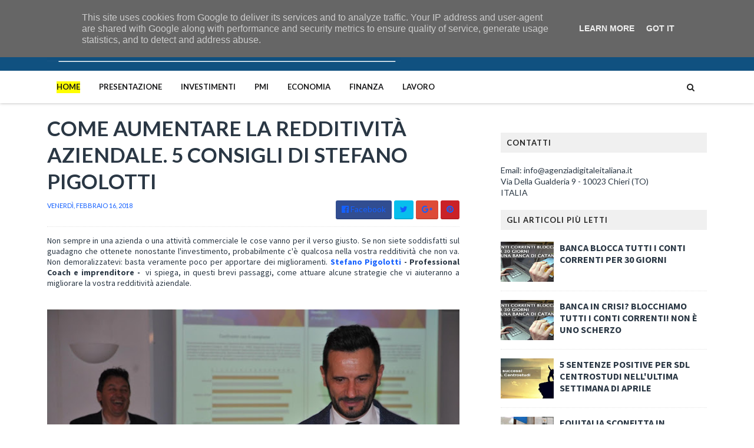

--- FILE ---
content_type: text/javascript; charset=UTF-8
request_url: https://www.finanzaebusiness.it/feeds/posts/default/-/stefano%20pigolotti?alt=json-in-script&max-results=3&callback=jQuery111008080448271702427_1769221610649&_=1769221610650
body_size: 12122
content:
// API callback
jQuery111008080448271702427_1769221610649({"version":"1.0","encoding":"UTF-8","feed":{"xmlns":"http://www.w3.org/2005/Atom","xmlns$openSearch":"http://a9.com/-/spec/opensearchrss/1.0/","xmlns$blogger":"http://schemas.google.com/blogger/2008","xmlns$georss":"http://www.georss.org/georss","xmlns$gd":"http://schemas.google.com/g/2005","xmlns$thr":"http://purl.org/syndication/thread/1.0","id":{"$t":"tag:blogger.com,1999:blog-1862862525391131302"},"updated":{"$t":"2026-01-11T10:40:58.740+01:00"},"category":[{"term":"economia"},{"term":"walter moladori"},{"term":"sdl centrostudi"},{"term":"banche"},{"term":"finanza"},{"term":"business"},{"term":"investimenti"},{"term":"lavoro"},{"term":"impresa"},{"term":"università popolare milano"},{"term":"serafino di loreto"},{"term":"equitalia"},{"term":"pmi"},{"term":"stefano pigolotti"},{"term":"università"},{"term":"eventi"},{"term":"libri"},{"term":"news"},{"term":"interior design"},{"term":"pir"},{"term":"skills empowerment"},{"term":"anatocismo"},{"term":"api torino"},{"term":"biagio riccio"},{"term":"bitcoin"},{"term":"corsi"},{"term":"innovazione"},{"term":"laurea"},{"term":"risparmio"},{"term":"sdlcentrostudi"},{"term":"ai"},{"term":"anatocismo bancario"},{"term":"app"},{"term":"assicurazioni"},{"term":"automotive"},{"term":"banca"},{"term":"bce"},{"term":"blockchain"},{"term":"business intelligence"},{"term":"donne"},{"term":"fintech"},{"term":"fisco"},{"term":"madagascar"},{"term":"mutui"},{"term":"recent"},{"term":"sicurezza"},{"term":"startup"},{"term":"2020"},{"term":"Davide Prontera"},{"term":"Eredità"},{"term":"Lucio Dalla"},{"term":"Mario Draghi"},{"term":"aldo giovannetto"},{"term":"alibaba"},{"term":"amazon"},{"term":"anatocismo bancari"},{"term":"arredare moderno"},{"term":"bail in"},{"term":"banca etruria"},{"term":"banchee"},{"term":"biagio riccio. sdl centrostudi"},{"term":"big data"},{"term":"bioarchitettura"},{"term":"brexit"},{"term":"calcio"},{"term":"candiolo"},{"term":"cina"},{"term":"colore"},{"term":"comunicazione"},{"term":"consob"},{"term":"convenzioni"},{"term":"coronavirus"},{"term":"corsi di interior design"},{"term":"cottarelli"},{"term":"covid"},{"term":"cromology"},{"term":"cultura"},{"term":"cybercrime"},{"term":"di maio"},{"term":"diritto"},{"term":"dubai."},{"term":"ecommerce"},{"term":"econometria"},{"term":"enel"},{"term":"energia"},{"term":"ester aldighieri"},{"term":"ferpi"},{"term":"fiera"},{"term":"fiscali"},{"term":"francoforte"},{"term":"genere"},{"term":"governo"},{"term":"hal allergy"},{"term":"immobiliare"},{"term":"imprese"},{"term":"industria"},{"term":"industria4.0"},{"term":"investire in pir"},{"term":"legno"},{"term":"manager"},{"term":"meccatronica"},{"term":"mi"},{"term":"milano"},{"term":"mps"},{"term":"online teledidattica"},{"term":"pavimenti in resina"},{"term":"piani individuali di risparmio"},{"term":"politecnico"},{"term":"portolan"},{"term":"prestito"},{"term":"previdenza"},{"term":"psicologia"},{"term":"rivista"},{"term":"robotica"},{"term":"roma"},{"term":"russia"},{"term":"satispay"},{"term":"shopping"},{"term":"sivit"},{"term":"spazio"},{"term":"statistica"},{"term":"stefano pignoli"},{"term":"successione"},{"term":"tfr"},{"term":"torino"},{"term":"toscana"},{"term":"truffe"},{"term":"trust"},{"term":"turismo"},{"term":"ugl"},{"term":"unicredit"},{"term":"unimpresa"},{"term":"unsic"},{"term":"usura"},{"term":"viaggi"},{"term":"vino"},{"term":"vittorio sgarbi"},{"term":"wal"},{"term":"walter molatori"},{"term":"zanichelli"}],"title":{"type":"text","$t":"FINANZA \u0026amp; BUSINESS"},"subtitle":{"type":"html","$t":"Rivista di economia, impresa 4.0, innovazione, internazionalizzazione, nuovi mercati, banche e risparmio gestito"},"link":[{"rel":"http://schemas.google.com/g/2005#feed","type":"application/atom+xml","href":"https:\/\/www.finanzaebusiness.it\/feeds\/posts\/default"},{"rel":"self","type":"application/atom+xml","href":"https:\/\/www.blogger.com\/feeds\/1862862525391131302\/posts\/default\/-\/stefano+pigolotti?alt=json-in-script\u0026max-results=3"},{"rel":"alternate","type":"text/html","href":"https:\/\/www.finanzaebusiness.it\/search\/label\/stefano%20pigolotti"},{"rel":"hub","href":"http://pubsubhubbub.appspot.com/"},{"rel":"next","type":"application/atom+xml","href":"https:\/\/www.blogger.com\/feeds\/1862862525391131302\/posts\/default\/-\/stefano+pigolotti\/-\/stefano+pigolotti?alt=json-in-script\u0026start-index=4\u0026max-results=3"}],"author":[{"name":{"$t":"soltec"},"uri":{"$t":"http:\/\/www.blogger.com\/profile\/02138293732938442818"},"email":{"$t":"noreply@blogger.com"},"gd$image":{"rel":"http://schemas.google.com/g/2005#thumbnail","width":"16","height":"16","src":"https:\/\/img1.blogblog.com\/img\/b16-rounded.gif"}}],"generator":{"version":"7.00","uri":"http://www.blogger.com","$t":"Blogger"},"openSearch$totalResults":{"$t":"6"},"openSearch$startIndex":{"$t":"1"},"openSearch$itemsPerPage":{"$t":"3"},"entry":[{"id":{"$t":"tag:blogger.com,1999:blog-1862862525391131302.post-6348879888730185122"},"published":{"$t":"2018-09-05T23:08:00.000+02:00"},"updated":{"$t":"2018-09-07T16:10:46.222+02:00"},"category":[{"scheme":"http://www.blogger.com/atom/ns#","term":"skills empowerment"},{"scheme":"http://www.blogger.com/atom/ns#","term":"stefano pigolotti"}],"title":{"type":"text","$t":"STEFANO PIGOLOTTI: LE 8 APP INDISPENSABILI PER UN MANAGER DI SUCCESSO "},"content":{"type":"html","$t":"\u003Cdiv style=\"text-align: justify;\"\u003E\nAbbiamo chiesto a \u003Cb\u003EStefano\u0026nbsp;Pigolotti, Professional Coach Manager\u003C\/b\u003E, di illustrarci quali siano le app utili per professionisti, manager, imprenditori. Negli ultimi anni, Pigolotti ha avuto la possibilità di formare oltre 30.000 persone (di diversa estrazione e professionalità) in ambito commerciale, nonché di condividere esperienze imprenditoriali come consulente strategico per importanti aziende italiane. Il tempo per lui è preziossimo ed dunque naturale che usi la tecnologia come strumento per aumentare la produttività e amplificare le abilità.\u003Cbr \/\u003E\n\u003Cbr \/\u003E\u003C\/div\u003E\n\u003Cdiv style=\"text-align: justify;\"\u003E\n\u003C\/div\u003E\n\u003Cdiv style=\"text-align: justify;\"\u003E\n\u003Ca href=\"https:\/\/blogger.googleusercontent.com\/img\/b\/R29vZ2xl\/AVvXsEjqMnn6WaAKVxIypYxRd_zgwltDsto1NB3TAIgTGMcPrZEWv5kZVhoP5PL9bUmE5qyiEPvsc0MBi4g61BQ3cY61nJybFBm3dR27HN5tLDldtkyL-3PyHvc-Dj-gihVqMqJLvgu4aBNeX74\/s1600\/skills_empowmnet.jpg\" imageanchor=\"1\"\u003E\u003Cimg alt=\"stefano pigolotti\" border=\"0\" height=\"480\" src=\"https:\/\/blogger.googleusercontent.com\/img\/b\/R29vZ2xl\/AVvXsEjqMnn6WaAKVxIypYxRd_zgwltDsto1NB3TAIgTGMcPrZEWv5kZVhoP5PL9bUmE5qyiEPvsc0MBi4g61BQ3cY61nJybFBm3dR27HN5tLDldtkyL-3PyHvc-Dj-gihVqMqJLvgu4aBNeX74\/s640\/skills_empowmnet.jpg\" title=\"stefano pigolotti\" width=\"750\" \/\u003E\u003C\/a\u003E\u003C\/div\u003E\n\u003Cdiv\u003E\n\u003Cdiv style=\"text-align: justify;\"\u003E\n\u003C\/div\u003E\n\u003Cdiv\u003E\n\u003Cdiv style=\"text-align: justify;\"\u003E\n\u003Ci\u003E\u003Cbr \/\u003E\u003C\/i\u003E\n\u003Ci\u003E\u003Cbr \/\u003E\u003C\/i\u003E\n\u003Cbr \/\u003E\n\u003Cblockquote class=\"tr_bq\"\u003E\n\u003Ci\u003ENon so se vi sentiate \u0026nbsp;più vicini -\u003C\/i\u003E \u003Cb\u003Espiega Stefano Pigolotti alla redazione di Finanzas \u0026amp; Business\u0026nbsp;\u003C\/b\u003E\u003Ci\u003E- a imprenditori come l'ingegnere informatico\u003Cb\u003E Sergey Brin \u003C\/b\u003Ee il matematico \u003Cb\u003ELarry Page\u003C\/b\u003E\u0026nbsp;(fondatori di Google). O se vorreste prendere esempio da \u003Cb\u003EElon Musk\u003C\/b\u003E, fondatore di Tesla Motors e SpaceX e celebre per le sue imprese ai limiti dell'impossibile! O del \"nostro\"\u003Cb\u003E Renzo Rosso,\u003C\/b\u003E fondatore e azionista di Diesel, azienda di abbigliamento di rilevanza mondiale e indicato da Forbes quale 11º uomo più ricco d'Italia (con un patrimonio stimato di 3,2 miliardi di dollari).\u0026nbsp;\u003C\/i\u003E\u003Ci\u003E\"Chiunque voi siate, o aspiriate di essere, se amministrate una azienda o dirigete una startup, dovete assolutamente prendere in considerazione la possibilità di dotarvi di alcuni strumenti indispensabili. Non potranno sostituirvi nelle importanti decisioni che prenderete per migliorare il vostro business, ma eviteranno di sprecare il vostro bene più prezioso... il vostro tempo!\u003C\/i\u003E\u003C\/blockquote\u003E\n\u003C\/div\u003E\n\u003Cdiv style=\"text-align: justify;\"\u003E\n\u003Ci\u003E\n\u003C\/i\u003E\u003C\/div\u003E\n\u003Cdiv style=\"text-align: justify;\"\u003E\n\u003Ci\u003E\u003Cbr \/\u003E\u003C\/i\u003E\n\u003Ci\u003E\u003Cbr \/\u003E\u003C\/i\u003E\u003C\/div\u003E\n\u003C\/div\u003E\n\u003Cdiv style=\"text-align: justify;\"\u003E\n\u003C\/div\u003E\n\u003Cdiv style=\"text-align: justify;\"\u003E\n\u003C\/div\u003E\n\u003Cdiv style=\"text-align: justify;\"\u003E\n\u003Cb\u003E\u003Cb\u003E\u003Ca href=\"http:\/\/www.webex.com\/\" rel=\"nofollow\" target=\"_blank\"\u003EWebEx Meeting\u003C\/a\u003E  [multipiattaforma]\u0026nbsp;\u003C\/b\u003E\u003C\/b\u003E\u003C\/div\u003E\n\u003Cdiv style=\"text-align: justify;\"\u003E\nUtilizzo da anni questo \u0026nbsp;strumento della CISCO. Fin dal giorno della sua uscita direi. Lo trovo insostituibile. \u0026nbsp;Permette di \u003Ca href=\"http:\/\/www.ciscoideaimpresa.it\/2011\/03\/webex-ti-fa-risparmiare-tempo-e-denaro-ora-su-tutte-le-piattaforme-mobile\/\" rel=\"nofollow\" target=\"_blank\"\u003Ecollaborare via Web in tempo reale\u003C\/a\u003E da qualsiasi luogo, in qualsiasi momento e su qualsiasi dispositivo. Da quando esiste anche l'\u003Ca href=\"http:\/\/www.webex.com\/products\/web-conferencing\/mobile.html\" rel=\"nofollow\" target=\"_blank\"\u003Eapplicazione mobile\u003C\/a\u003E, cosa pretendere di più?\u003Cbr \/\u003E\n\u003Cbr \/\u003E\u003C\/div\u003E\n\u003Cdiv style=\"text-align: justify;\"\u003E\n\u003C\/div\u003E\n\u003Cb\u003E\u003C\/b\u003E\n\n\u003Cbr \/\u003E\n\u003Cdiv style=\"text-align: justify;\"\u003E\n\u003Cb\u003E\u003Cb\u003E\u003Ca href=\"http:\/\/www.quickmobile.com\/\" rel=\"nofollow\" target=\"_blank\"\u003EQuickMobile\u003C\/a\u003E \u003C\/b\u003E [multipiattaforma]\u0026nbsp;\u003C\/b\u003E\u003C\/div\u003E\n\u003Cdiv style=\"text-align: justify;\"\u003E\nUna suite di soluzioni ormai per me divenute indispensabili per organizzare meeting, congressi, scambiarsi informazioni utili e gestire riunioni in videoconferenza. Mai più senza!\u0026nbsp;\u003C\/div\u003E\n\u003Cdiv style=\"text-align: justify;\"\u003E\n\u003C\/div\u003E\n\u003Cdiv style=\"text-align: justify;\"\u003E\n\u003C\/div\u003E\n\u003Cdiv style=\"text-align: justify;\"\u003E\n\u003Cbr \/\u003E\n\u003Cb\u003E\u003Ca href=\"https:\/\/www.tripit.com\/\" rel=\"nofollow\" target=\"_blank\"\u003ETripit\u003C\/a\u003E [multipiattaforma]\u003C\/b\u003E\u003C\/div\u003E\n\u003Cdiv style=\"text-align: justify;\"\u003E\nDa quando uso questa applicazione non inizio un viaggio senza avere pianificato l'itinerario  la sera prima. Un vero e proprio consulente specializzato. Oltre a fornirmi mete, destinazioni e affini, può darmi tutte le informazioni su una determinata città  e controllare le prenotazioni di alberghi e ristoranti.\u003C\/div\u003E\n\u003C\/div\u003E\n\u003Cdiv\u003E\n\u003Cdiv style=\"text-align: justify;\"\u003E\n\u003C\/div\u003E\n\u003Cdiv style=\"text-align: justify;\"\u003E\n\u003C\/div\u003E\n\u003C\/div\u003E\n\u003Cdiv style=\"text-align: justify;\"\u003E\n\u003Cbr \/\u003E\n\u003Cb\u003E\u003Ca href=\"http:\/\/www.microstrategy.com\/mobile\/\" rel=\"nofollow\" target=\"_blank\"\u003EMicrostrategy\u003C\/a\u003E\u003C\/b\u003E [multipiattaforma]\u0026nbsp;\u003C\/div\u003E\n\u003Cdiv style=\"text-align: justify;\"\u003E\nPermette di organizzare su tablet o telefono analisi, report, grafici, dashboard e qualsiasi dato che risulti  indispensabile per il lavoro di un \u003Ca href=\"https:\/\/www.quotidianoeuropeo.it\/2018\/01\/stefano-pigolotti.html\" target=\"_blank\"\u003Emarketer\u003C\/a\u003E.\u003C\/div\u003E\n\u003Cdiv style=\"text-align: justify;\"\u003E\n\u003C\/div\u003E\n\u003Cdiv\u003E\n\u003Cb\u003E\u003C\/b\u003E\n\n\u003Cbr \/\u003E\n\u003Cdiv style=\"text-align: justify;\"\u003E\n\u003Cb\u003E\u003Cbr \/\u003E\u003C\/b\u003E\n\u003Cb\u003E\u003Cb\u003E\u003Ca href=\"https:\/\/invoice.2go.com\/it-it\/\" rel=\"nofollow\" target=\"_blank\"\u003EInvoice2go\u003C\/a\u003E\u003C\/b\u003E\u003C\/b\u003E\u003C\/div\u003E\n\u003Cdiv style=\"text-align: justify;\"\u003E\nÈ una applicazione che consiglio a chi ha un piccola impresa e utile per tenere sotto controllo l’aspetto finanziario e contabile. Consente inoltre di creare in pochi minuti una fattura, e di modificarne lo stato quando viene pagata. Una funzionalità estremamente utile è quella legata all’invio automatico dei promemoria di sollecito relativo alle fatture non pagate.\u0026nbsp;\u003C\/div\u003E\n\u003C\/div\u003E\n\u003Cdiv style=\"text-align: justify;\"\u003E\n\u003C\/div\u003E\n\u003Cdiv\u003E\n\u003Cdiv style=\"text-align: justify;\"\u003E\n\u003Cbr \/\u003E\n\u003Cb\u003E\u003Ca href=\"http:\/\/digg.com\/\" rel=\"nofollow\" target=\"_blank\"\u003EDigg\u003C\/a\u003E\u003C\/b\u003E\u003C\/div\u003E\n\u003Cdiv style=\"text-align: justify;\"\u003E\nSi tratta di un aggregatore di notizie, che aiutano nella raccolta di tutte le ultime notizie e informazioni di uno o più settori. Per chi vuole essere sempre aggiornato, è l’app perfetta: l’aspetto vincente di questa applicazione è che il contenuto è sempre aggiornato e viene valutato dalla comunità di utenti.\u003C\/div\u003E\n\u003Cdiv style=\"text-align: justify;\"\u003E\n\u003C\/div\u003E\n\u003Cb\u003E\u003C\/b\u003E\n\n\u003Cbr \/\u003E\n\u003Cdiv style=\"text-align: justify;\"\u003E\n\u003Cb\u003E\u003Cbr \/\u003E\u003C\/b\u003E\n\u003Cb\u003E\u003Cb\u003E\u003Ca href=\"https:\/\/slack.com\/\" rel=\"nofollow\" target=\"_blank\"\u003ESlack\u003C\/a\u003E\u003C\/b\u003E\u003C\/b\u003E\u003C\/div\u003E\n\u003Cdiv style=\"text-align: justify;\"\u003E\nOttima applicazione dedicata alla comunicazione interna, consente di avere canali dedicati ai vari settori aziendali e ai singoli progetti, in modo da gestire le varie attività con le persone che realmente se ne occupano in modo semplice e chiaro. Fondamentale se le stesse persone seguono più progetti, in modo da avere stanze dedicate a ogni singolo progetto.\u003C\/div\u003E\n\u003Cdiv style=\"text-align: justify;\"\u003E\n\u003C\/div\u003E\n\u003Cb\u003E\u003C\/b\u003E\n\n\u003Cbr \/\u003E\n\u003Cdiv style=\"text-align: justify;\"\u003E\n\u003Cb\u003E\u003Cbr \/\u003E\u003C\/b\u003E\n\u003Cb\u003E\u003Cb\u003E\u003Ca href=\"https:\/\/it.mytaxi.com\/\" rel=\"nofollow\" target=\"_blank\"\u003EMyTaxi\u003C\/a\u003E\u003C\/b\u003E\u003C\/b\u003E\u003C\/div\u003E\n\u003Cdiv style=\"text-align: justify;\"\u003E\nPoter chiamare un taxi con due clic e sapere in tempo reale quanto manca al suo arrivo è una comodità enorme, specialmente se ci si sposta molto per lavoro e ogni minuto conta. Ha anche l’enorme vantaggio del pagamento tramite app e la possibilità di pagare la corsa tramite app.\n\n\n\n\n\u003Cbr \/\u003E\n\u003Cbr \/\u003E\nIn\u0026nbsp;\u003Ca href=\"http:\/\/www.gravita-zero.org\/2017\/12\/stefano-pigolotti-illustra-la-teoria-di.html\" rel=\"\" target=\"_blank\"\u003ESTEFANO PIGOLOTTI ILLUSTRA LA TEORIA DI NUDGE CONTRO LA CRISI DEL PREMIO NOBEL RICHARD THALER\u003C\/a\u003E\u0026nbsp;abbiamo visto come trasformare ogni punto debole \u0026nbsp;in una opportunità. Quando un professionista svolge un'attività acquista esperienza. Ogni strumento o metodo che gli permetta di aumentare le sue conoscenze e le debolezze altrui diventa un'opportunità di crescita. Un professionista può così implementare metodi e approcci sempre migliori in nuovi progetti.\u003Cbr \/\u003E\n\u003Cbr \/\u003E\nSono molte le storie di successo dietre queste app, spesso costruite sulla limitatezza o debolezza delle nostre possibilità quotidiane. L'esperienza personale che può crescere utilizzando questi strumenti diventa conoscenza acquisita dall'individuo secondo proprie modalità che possono essere messe frutto in una organizzazione, in un gruppo di lavoro, in un team qualificato in ogni azienda.\u003Cbr \/\u003E\nIl ritmo con cui cambia il mondo e il mercato ha fatto sì che il miglioramento costante sia diventato un norma. Tuttavia la più grande sfida per un professionista è apprendere dalle proprie debolezze o dalle debolezze altrui. Le app (per usare un eufemismo caro a Tomás Maldonado) in \u003Ca href=\"https:\/\/books.google.it\/books?id=izi0d5MO_BEC\u0026amp;pg=PT90\u0026amp;lpg=PT90\u0026amp;dq=thomas+maldonado+protesi\u0026amp;source=bl\u0026amp;ots=vsFpO8RltO\u0026amp;sig=zlPmf1ihXk24Y4wlF02twvxkrEA\u0026amp;hl=it\u0026amp;sa=X\u0026amp;ved=2ahUKEwiAqPTu56TdAhVFXhoKHQM1CnYQ6AEwA3oECAcQAQ#v=onepage\u0026amp;q=thomas%20maldonado%20protesi\u0026amp;f=false\" target=\"_blank\"\u003ECritica della conoscenza\u003C\/a\u003E, sono \"protesi della conoscenza\".\u003Cbr \/\u003E\n\u003Cbr \/\u003E\nIn fin dei conti anche le app non sono altro che dei nuovi artefatti destinati a supplire (e a completare) alcune nostre limitazioni. \u003Cbr \/\u003E\n\u003Cbr \/\u003E\n\"La storia dell'uomo - dic\u003Cspan style=\"text-align: justify;\"\u003Ee Maldonado -\u0026nbsp;\u003C\/span\u003E\u0026nbsp;è la storia di una progressiva artificializzazione del corpo e della creazione di nuovi artefatti destinati a supplire e a completare le naturali mancanze prestazionali di esso\".\u003C\/div\u003E\n\u003Cdiv style=\"text-align: justify;\"\u003E\n\u003Cbr \/\u003E\n\u003Cdiv style=\"text-align: justify;\"\u003E\nUn prof\u003Cspan style=\"text-align: justify;\"\u003Eessionista possi\u003C\/span\u003E\u003Cspan style=\"text-align: justify;\"\u003Eed\u003C\/span\u003E\u003Cspan style=\"text-align: justify;\"\u003Ee div\u003C\/span\u003E\u003Cspan style=\"text-align: justify;\"\u003Eers\u003C\/span\u003E\u003Cspan style=\"text-align: justify;\"\u003Ee abilità di produzion\u003C\/span\u003E\u003Cspan style=\"text-align: justify;\"\u003Ee\u0026nbsp;\u003C\/span\u003E\u003Cspan style=\"text-align: justify;\"\u003Ee t\u003C\/span\u003E\u003Cspan style=\"text-align: justify;\"\u003Eecnologi\u003C\/span\u003E\u003Cspan style=\"text-align: justify;\"\u003Ee sp\u003C\/span\u003E\u003Cspan style=\"text-align: justify;\"\u003Eecifich\u003C\/span\u003E\u003Cspan style=\"text-align: justify;\"\u003Ee, ch\u003C\/span\u003E\u003Cspan style=\"text-align: justify;\"\u003Ee s\u003C\/span\u003E\u003Cspan style=\"text-align: justify;\"\u003Eecondo gli\u0026nbsp;\u003C\/span\u003E\u003Cspan style=\"text-align: justify;\"\u003Eesp\u003C\/span\u003E\u003Cspan style=\"text-align: justify;\"\u003Eerti di busin\u003C\/span\u003E\u003Cspan style=\"text-align: justify;\"\u003Eess C.K. Prahalad\u0026nbsp;\u003C\/span\u003E\u003Cspan style=\"text-align: justify;\"\u003Ee Gary Ham\u003C\/span\u003E\u003Cspan style=\"text-align: justify;\"\u003Eel costituiscono l\u003C\/span\u003E\u003Cspan style=\"text-align: justify;\"\u003Ee comp\u003C\/span\u003E\u003Cspan style=\"text-align: justify;\"\u003Eet\u003C\/span\u003E\u003Cspan style=\"text-align: justify;\"\u003Eenz\u003C\/span\u003E\u003Cspan style=\"text-align: justify;\"\u003Ee distintiv\u003C\/span\u003E\u003Cspan style=\"text-align: justify;\"\u003Ee. A diff\u003C\/span\u003E\u003Cspan style=\"text-align: justify;\"\u003Eer\u003C\/span\u003E\u003Cspan style=\"text-align: justify;\"\u003Eenza d\u003C\/span\u003E\u003Cspan style=\"text-align: justify;\"\u003Eei b\u003C\/span\u003E\u003Cspan style=\"text-align: justify;\"\u003Eeni mat\u003C\/span\u003E\u003Cspan style=\"text-align: justify;\"\u003Eeriali ch\u003C\/span\u003E\u003Cspan style=\"text-align: justify;\"\u003Ee si d\u003C\/span\u003E\u003Cspan style=\"text-align: justify;\"\u003Eet\u003C\/span\u003E\u003Cspan style=\"text-align: justify;\"\u003Eeriorano n\u003C\/span\u003E\u003Cspan style=\"text-align: justify;\"\u003Eel corso d\u003C\/span\u003E\u003Cspan style=\"text-align: justify;\"\u003Eel t\u003C\/span\u003E\u003Cspan style=\"text-align: justify;\"\u003Eempo, l\u003C\/span\u003E\u003Cspan style=\"text-align: justify;\"\u003Ee comp\u003C\/span\u003E\u003Cspan style=\"text-align: justify;\"\u003Eet\u003C\/span\u003E\u003Cspan style=\"text-align: justify;\"\u003Eenz\u003C\/span\u003E\u003Cspan style=\"text-align: justify;\"\u003Ee migliorano, poiché sono applicat\u003C\/span\u003E\u003Cspan style=\"text-align: justify;\"\u003Ee\u0026nbsp;\u003C\/span\u003E\u003Cspan style=\"text-align: justify;\"\u003Ee condivis\u003C\/span\u003E\u003Cspan style=\"text-align: justify;\"\u003Ee. Qu\u003C\/span\u003E\u003Cspan style=\"text-align: justify;\"\u003Eest\u003C\/span\u003E\u003Cspan style=\"text-align: justify;\"\u003Ee si rafforzano con il coinvolgim\u003C\/span\u003E\u003Cspan style=\"text-align: justify;\"\u003Eento d\u003C\/span\u003E\u003Cspan style=\"text-align: justify;\"\u003Eella comunicazion\u003C\/span\u003E\u003Cspan style=\"text-align: justify;\"\u003Ee\u0026nbsp;\u003C\/span\u003E\u003Cspan style=\"text-align: justify;\"\u003Ee dall'imp\u003C\/span\u003E\u003Cspan style=\"text-align: justify;\"\u003Eegno comun\u003C\/span\u003E\u003Cspan style=\"text-align: justify;\"\u003Ee a lavorar\u003C\/span\u003E\u003Cspan style=\"text-align: justify;\"\u003Ee\u0026nbsp;\u003C\/span\u003Eentro\u003Cspan style=\"text-align: justify;\"\u003E\u0026nbsp;i\u0026nbsp;confini di una organizzazion\u003C\/span\u003Ee.\u003C\/div\u003E\n\u003Cdiv style=\"text-align: justify;\"\u003E\n\u003Cbr \/\u003E\u003C\/div\u003E\n\u003Cdiv style=\"text-align: justify;\"\u003E\n\u003Cbr \/\u003E\u003C\/div\u003E\n\u003Cdiv style=\"text-align: justify;\"\u003E\n\u003Cbr \/\u003E\u003C\/div\u003E\n\u003Cbr \/\u003E\n\u003Cbr \/\u003E\n\u003Cbr \/\u003E\n\u003Cbr \/\u003E\n\u003Cbr \/\u003E\n\u003Cbr \/\u003E\u003C\/div\u003E\n\u003C\/div\u003E\n"},"link":[{"rel":"replies","type":"application/atom+xml","href":"https:\/\/www.finanzaebusiness.it\/feeds\/6348879888730185122\/comments\/default","title":"Commenti sul post"},{"rel":"replies","type":"text/html","href":"https:\/\/www.blogger.com\/comment\/fullpage\/post\/1862862525391131302\/6348879888730185122","title":"0 Commenti"},{"rel":"edit","type":"application/atom+xml","href":"https:\/\/www.blogger.com\/feeds\/1862862525391131302\/posts\/default\/6348879888730185122"},{"rel":"self","type":"application/atom+xml","href":"https:\/\/www.blogger.com\/feeds\/1862862525391131302\/posts\/default\/6348879888730185122"},{"rel":"alternate","type":"text/html","href":"https:\/\/www.finanzaebusiness.it\/2018\/02\/stefano-pigolotti-le-8-app.html","title":"STEFANO PIGOLOTTI: LE 8 APP INDISPENSABILI PER UN MANAGER DI SUCCESSO "}],"author":[{"name":{"$t":"Unknown"},"email":{"$t":"noreply@blogger.com"},"gd$image":{"rel":"http://schemas.google.com/g/2005#thumbnail","width":"16","height":"16","src":"https:\/\/img1.blogblog.com\/img\/b16-rounded.gif"}}],"media$thumbnail":{"xmlns$media":"http://search.yahoo.com/mrss/","url":"https:\/\/blogger.googleusercontent.com\/img\/b\/R29vZ2xl\/AVvXsEjqMnn6WaAKVxIypYxRd_zgwltDsto1NB3TAIgTGMcPrZEWv5kZVhoP5PL9bUmE5qyiEPvsc0MBi4g61BQ3cY61nJybFBm3dR27HN5tLDldtkyL-3PyHvc-Dj-gihVqMqJLvgu4aBNeX74\/s72-c\/skills_empowmnet.jpg","height":"72","width":"72"},"thr$total":{"$t":"0"}},{"id":{"$t":"tag:blogger.com,1999:blog-1862862525391131302.post-180089765419650280"},"published":{"$t":"2018-03-01T12:55:00.000+01:00"},"updated":{"$t":"2018-06-01T16:32:22.732+02:00"},"category":[{"scheme":"http://www.blogger.com/atom/ns#","term":"finanza"},{"scheme":"http://www.blogger.com/atom/ns#","term":"stefano pigolotti"},{"scheme":"http://www.blogger.com/atom/ns#","term":"walter moladori"}],"title":{"type":"text","$t":"L'IMPORTANZA DI UN CONSULENTE FINANZIARIO: INTERVISTA A WALTER MOLADORI "},"content":{"type":"html","$t":"\u003Cdiv style=\"text-align: justify;\"\u003E\nGestire correttamente la propria finanza personale è basilare in un epoca come quella attuale in cui il mondo finanziario sta diventando estremamente complesso da comprendere. \u003Cb\u003ECerchiamo di capire cosa fa e perché è utile affidarsi a un serio e preparato consulente finanziario (financial advisor).\u0026nbsp;\u003C\/b\u003E\u003C\/div\u003E\n\u003Cdiv style=\"text-align: justify;\"\u003E\n\u003Cbr \/\u003E\u003C\/div\u003E\n\u003Cdiv style=\"text-align: justify;\"\u003E\n\u003Ca href=\"https:\/\/blogger.googleusercontent.com\/img\/b\/R29vZ2xl\/AVvXsEhKCmxpjiuOKql1fFHc1_JNHA7oyMSyatbXRpfjkd3kOp4oNgiHbuYf2NYiu9RPbYmBtU7-2DQcancS3jhVbmN5YeCj4MWf03qGxOehqJJ7C2-Ww0NslXqfZ6dZYoAyc8mLabGuuXnH4b4\/s1600\/business_consultation1.jpg\" imageanchor=\"1\"\u003E\u003Cimg alt=\"Walter Moladori \" border=\"0\" height=\"500\" src=\"https:\/\/blogger.googleusercontent.com\/img\/b\/R29vZ2xl\/AVvXsEhKCmxpjiuOKql1fFHc1_JNHA7oyMSyatbXRpfjkd3kOp4oNgiHbuYf2NYiu9RPbYmBtU7-2DQcancS3jhVbmN5YeCj4MWf03qGxOehqJJ7C2-Ww0NslXqfZ6dZYoAyc8mLabGuuXnH4b4\/s640\/business_consultation1.jpg\" title=\"Walter Moladori \" width=\"750\" \/\u003E\u003C\/a\u003E\u003C\/div\u003E\n\u003Cdiv style=\"text-align: justify;\"\u003E\n\u003Cbr \/\u003E\u003C\/div\u003E\n\u003Cdiv style=\"text-align: justify;\"\u003E\n\u003Cbr \/\u003E\u003C\/div\u003E\n\u003Cdiv style=\"text-align: justify;\"\u003E\nIl consulente finanziario è un professionista che assiste il cliente nel settore degli investimenti finanziari e delle scelte assicurative e previdenziali. Per questo abbiamo intervistato il \u003Ca href=\"http:\/\/waltermoladori.allianzbankfa.it\/\" style=\"font-weight: bold;\" target=\"_blank\"\u003Edott. Walter Moladori\u003C\/a\u003E,\u0026nbsp;che da anni si occupa di gestione del patrimonio finanziario di imprese e famiglie. A lui chiediamo come e perché rivolgersi a un consulente.\u0026nbsp;\u003C\/div\u003E\n\u003Cdiv style=\"text-align: justify;\"\u003E\n\u003Cbr \/\u003E\u003C\/div\u003E\n\u003Cblockquote class=\"tr_bq\" style=\"text-align: justify;\"\u003E\n\u003Ci\u003EApplico un metodo di pianificazione finanziaria che parte da una profonda conoscenza delle esigenze dei miei clienti e dall’analisi degli scenari di mercato, e ha un unico obiettivo: tradurre la complessità in soluzioni semplici per te e senza sorprese.\u003C\/i\u003E\u003C\/blockquote\u003E\n\u003Cbr \/\u003E\nIn pratica un consulente finanziario non solo offre la possibilità di avere tutto sotto controllo, investimenti, finanziamenti, opportunità di investimento, ma anche analizzare nel dettaglio eventuali rischi o opportunità che altrimenti da soli non potremmo conoscere, pianificando bene il futuro per consentirci di affrontarlo con la giusta serenità.\u003Cbr \/\u003E\nUn professionista che non si sostituisce alle nostre decisioni, ma si affianca consigliando (non imponendo mai nulla) e in particolare nel caso del dott. Moladori, con una la solidità di una realtà come Allianz Bank.\u003Cbr \/\u003E\n\u003Cbr \/\u003E\n\u003Cblockquote class=\"tr_bq\"\u003E\n\u003Ci\u003EIn effetti la mia è una attività che va oltre quella di semplice consulente finanziario. Grazie all'esperienza \u0026nbsp;accumulata e \u0026nbsp;alla conoscenza degli scenari di mercato, e alla libertà che Allianz Bank mi offre, si possono scegliere insieme ai miei clienti soluzioni investimento migliori senza vincoli di scelta.\u0026nbsp;\u003C\/i\u003E\u003C\/blockquote\u003E\n\u003Cdiv\u003E\n\u003Cbr \/\u003E\u003C\/div\u003E\n\u003Cdiv\u003E\n\u003Cb\u003EE non è necessario avere grandi somme da investire o gestire... vero?\u0026nbsp;\u003C\/b\u003E\u003C\/div\u003E\n\u003Cblockquote class=\"tr_bq\"\u003E\n\u003Ci\u003EAssolutamente no. Può essere l’università del proprio figlio, la casa al mare dei desideri, l’attività che si è voluto sempre aprire ma non si sapeva da dove partire per il finanziamento. Oppure valorizzare il patrimonio immobiliare. Dalla valutazione di ogni immobile, alla verifica dei dati catastali a volte difficili da reperire e valutare “peso” e potenzialità dei propri investimenti immobiliari.\u0026nbsp;\u003C\/i\u003E\u003C\/blockquote\u003E\n\u003Cdiv\u003E\n\u003Cbr \/\u003E\u003C\/div\u003E\n\u003Cdiv\u003E\n\u003Cb\u003EE poi c'è il discorso legato al patrimonio di successione, all'eredità.\u0026nbsp;\u003C\/b\u003E\u003C\/div\u003E\n\u003Cdiv\u003E\n\u003Cblockquote class=\"tr_bq\"\u003E\n\u003Ci\u003EEsattamente: non lasciare che siano altri a decidere il futuro del vostro patrimonio. Avete la possibilità di pianificare oggi la successione dei vostri beni per evitare di affidare ad altri la decisione sul loro futuro e lasciare in eredità la discordia. Sulla carta è possibile \u0026nbsp;simulare gli impatti delle vostre scelte di successione, capire vantaggi e conseguenze fiscali e ottimizzare al meglio il piano di successione perché porti in eredità solo benefici e benessere per i tuoi cari.\u003C\/i\u003E\u003C\/blockquote\u003E\n\u003Cdiv style=\"text-align: justify;\"\u003E\n\u003Cb\u003E\u003Cbr \/\u003E\u003C\/b\u003E\u003C\/div\u003E\n\u003Cb\u003EE nel caso di imprevisti?\u0026nbsp;\u003C\/b\u003E\u003Cbr \/\u003E\n\u003Cbr \/\u003E\n\u003Cblockquote class=\"tr_bq\"\u003E\n\u003Ci\u003EÈ importante affidasi a un consulente per cogliere le migliori soluzioni assicurative per proteggere ciò che per noi è importante: la nostra salute, i nostri familiari, i nostri beni, la nostra serenità. Dalle esigenze alle soluzioni specifiche, per difenderti dai rischi e dagli imprevisti che possono minare i tuoi progetti di vita e permetterti di\u0026nbsp;dedicati\u0026nbsp;a ciò che amiamo. Un consulente serio vi spiega nel dettaglio cosa potete fare per prevedere rischi e imprevisti, e poi lascia a voi la scelta.\u0026nbsp;\u003C\/i\u003E\u003C\/blockquote\u003E\n\u003C\/div\u003E\n\u003Cdiv\u003E\n\u003Cbr \/\u003E\u003C\/div\u003E\n\u003Cdiv style=\"text-align: justify;\"\u003E\n\u003Cb\u003ESi potrebbe dire che il consulente finanziario è un divulgatore della conoscenza economica?\u0026nbsp;\u003C\/b\u003ESiamo infatti un Paese in cui l’educazione finanziaria manca, e in cui la Tv ci propone decine di \u0026nbsp;programmi settimanali di cucina e nessuno di educazione finanziaria. La gente comune non viene informata di cosa sia l’Euribor, il deficit, il Pil, lo spread. Non viene mai spiegato il termine “obbligazioni subordinate”. Ben vengano dunque i divulgatori di conoscenza finanziaria.\u0026nbsp;\u003C\/div\u003E\n\u003Cdiv\u003E\n\u003Cb\u003E\u003Cbr \/\u003E\u003C\/b\u003E\n\u003Cb\u003ELei fa\u0026nbsp;anche\u0026nbsp;formazione\u0026nbsp;continua?\u0026nbsp;\u003C\/b\u003E\u003Cbr \/\u003E\n\u003Cblockquote class=\"tr_bq\"\u003E\n\u003Ci\u003ECome consulente finanziario svolgo molti corsi di aggiornamento.\u0026nbsp;\u003C\/i\u003E\u003C\/blockquote\u003E\n\u003Cbr \/\u003E\n\u003Cb\u003EUno degli ultimi corsi che ha seguito è stato quello dal titolo \"\u003Ca href=\"https:\/\/www.skillsempowerment.it\/essenzadelmarketer10marzo\/\" target=\"_blank\"\u003EL'Essenza del Marketer\u003C\/a\u003E\"\u003C\/b\u003E\u0026nbsp;o\u003Cb\u003Erganizzato dallo staff del\u0026nbsp;Personal Coach Stefano Pigolotti come relatore. Come si è trovato?\u0026nbsp;\u003C\/b\u003E\u003Cbr \/\u003E\n\u003Cblockquote class=\"tr_bq\"\u003E\n\u003Ci\u003ESpesso mi accorgo che i corsi che frequento sono poco pratici, poco fruibili. Diminuisce l'attenzione e la tendenza ad andarsene prevale. \u0026nbsp;Non è il caso di questo\u0026nbsp;percorso chiamato \"\u003Ca href=\"https:\/\/www.skillsempowerment.it\/\" target=\"_blank\"\u003ESkills Empowerment\u003C\/a\u003E\". Ho trovato il corso, ovviamente introduttivo nei suoi aspetti\u0026nbsp;generali, di ottima introduzione a un argomento molto inerente al mio percorso professionale e non solo per chi è \u003Cb\u003Emarketer\u003C\/b\u003E. Penso che approfondirò quanto appreso con i prossimi incontri. Tra l'altro avevo frequentato già altri corsi tenuti dal dott. Pigolotti, come \u0026nbsp;il corso \u003Cb\u003EStructogram\u003C\/b\u003E, \u0026nbsp;che è stato applicato nella mia attività.\u0026nbsp;\u003C\/i\u003E\u003C\/blockquote\u003E\n\u003Cdiv style=\"text-align: justify;\"\u003E\n\u003Cbr \/\u003E\u003C\/div\u003E\n\u003Cdiv style=\"text-align: justify;\"\u003E\nConcludendo, \u0026nbsp;formazione e partecipazione ad eventi, seminari e corsi d’aggiornamento come questi, qualsiasi sia il tuo settore professionale e il ruolo ricoperto, garantiscono una serie di vantaggi concreti come i seguenti:\u0026nbsp;\u003C\/div\u003E\n\u003Cdiv style=\"text-align: justify;\"\u003E\n\u003Cbr \/\u003E\u003C\/div\u003E\n\u003Cdiv style=\"text-align: justify;\"\u003E\n\u003Cb\u003ENetworking (ovvero come fare rete):\u0026nbsp;\u003C\/b\u003Estringere conoscenze interessanti ed incrementare in modo esponenziale le possibilità di instaurare nuove collaborazioni future.\u0026nbsp;\u003C\/div\u003E\n\u003Cdiv style=\"text-align: justify;\"\u003E\n\u003Cb\u003E\u003Cbr \/\u003E\u003C\/b\u003E\u003C\/div\u003E\n\u003Cdiv style=\"text-align: justify;\"\u003E\n\u003Cb\u003EKnow-how \u0026nbsp;e Nuove Skills:\u003C\/b\u003E giornate dedicate ad attività di questo tipo ti permettono di sviluppare nuove competenze e di approfondire quelle vecchie. E anche quando non hai dubbi, spesso è davvero illuminante scoprire come altre persone affrontino diversamente da te una questione che davi ormai per scontata!\u0026nbsp;\u003C\/div\u003E\n\u003Cdiv style=\"text-align: justify;\"\u003E\n\u003Cbr \/\u003E\u003C\/div\u003E\n\u003Cdiv style=\"text-align: justify;\"\u003E\n\u003Cb\u003EStrategia: \u003C\/b\u003Epartecipare a corsi professionali ti permette da un lato di restare sempre aggiornato sulle tematiche professionali di tuo interesse e dall’altro di comprendere bene come organizzare a tua volta incontri più o meno similari per impostazione, tematiche e target di utenti. In questo modo puoi lavorare sulla tua capacità organizzativa, consentendole di aumentare progressivamente fino a trasformarti in un vero e proprio esperto, capace di relazionarsi al meglio con altri professionisti-clienti.\u003C\/div\u003E\n\u003Cbr \/\u003E\n\u003Cbr \/\u003E\n\u003Cbr \/\u003E\n\u003Cbr \/\u003E\n\u003Cbr \/\u003E\u003C\/div\u003E\n"},"link":[{"rel":"replies","type":"application/atom+xml","href":"https:\/\/www.finanzaebusiness.it\/feeds\/180089765419650280\/comments\/default","title":"Commenti sul post"},{"rel":"replies","type":"text/html","href":"https:\/\/www.blogger.com\/comment\/fullpage\/post\/1862862525391131302\/180089765419650280","title":"3 Commenti"},{"rel":"edit","type":"application/atom+xml","href":"https:\/\/www.blogger.com\/feeds\/1862862525391131302\/posts\/default\/180089765419650280"},{"rel":"self","type":"application/atom+xml","href":"https:\/\/www.blogger.com\/feeds\/1862862525391131302\/posts\/default\/180089765419650280"},{"rel":"alternate","type":"text/html","href":"https:\/\/www.finanzaebusiness.it\/2018\/03\/limportanza-di-un-consulente.html","title":"L'IMPORTANZA DI UN CONSULENTE FINANZIARIO: INTERVISTA A WALTER MOLADORI "}],"author":[{"name":{"$t":"Unknown"},"email":{"$t":"noreply@blogger.com"},"gd$image":{"rel":"http://schemas.google.com/g/2005#thumbnail","width":"16","height":"16","src":"https:\/\/img1.blogblog.com\/img\/b16-rounded.gif"}}],"media$thumbnail":{"xmlns$media":"http://search.yahoo.com/mrss/","url":"https:\/\/blogger.googleusercontent.com\/img\/b\/R29vZ2xl\/AVvXsEhKCmxpjiuOKql1fFHc1_JNHA7oyMSyatbXRpfjkd3kOp4oNgiHbuYf2NYiu9RPbYmBtU7-2DQcancS3jhVbmN5YeCj4MWf03qGxOehqJJ7C2-Ww0NslXqfZ6dZYoAyc8mLabGuuXnH4b4\/s72-c\/business_consultation1.jpg","height":"72","width":"72"},"thr$total":{"$t":"3"}},{"id":{"$t":"tag:blogger.com,1999:blog-1862862525391131302.post-7707148235464267243"},"published":{"$t":"2018-02-16T16:13:00.001+01:00"},"updated":{"$t":"2018-02-16T19:47:03.173+01:00"},"category":[{"scheme":"http://www.blogger.com/atom/ns#","term":"skills empowerment"},{"scheme":"http://www.blogger.com/atom/ns#","term":"stefano pigolotti"}],"title":{"type":"text","$t":"COME AUMENTARE LA REDDITIVITÀ AZIENDALE. 5 CONSIGLI DI STEFANO PIGOLOTTI"},"content":{"type":"html","$t":"\u003Cdiv style=\"text-align: justify;\"\u003E\nNon sempre in una azienda o una attività commerciale le cose vanno per il verso giusto. Se non siete soddisfatti sul guadagno che ottenete nonostante l'investimento, probabilmente c'è  qualcosa nella vostra redditività che non va.  Non demoralizzatevi: basta veramente poco per apportare dei miglioramenti.\u003Cb\u003E\u003Ca href=\"https:\/\/www.skillsempowerment.it\/stefano-pigolotti-personal-coach-and-strategies\/\" target=\"_blank\"\u003E Stefano Pigolotti\u003C\/a\u003E\u0026nbsp;- Professional Coach e imprenditore - \u0026nbsp;\u003C\/b\u003Evi spiega, in questi brevi passaggi, come attuare alcune strategie che vi aiuteranno a migliorare la vostra redditività aziendale.\u003C\/div\u003E\n\u003Cdiv style=\"text-align: justify;\"\u003E\n\u003Cbr \/\u003E\u003C\/div\u003E\n\u003Cdiv style=\"text-align: justify;\"\u003E\n\u003Cbr \/\u003E\n\u003Ctable align=\"center\" cellpadding=\"0\" cellspacing=\"0\" class=\"tr-caption-container\" style=\"margin-left: auto; margin-right: auto; text-align: center;\"\u003E\u003Ctbody\u003E\n\u003Ctr\u003E\u003Ctd style=\"text-align: center;\"\u003E\u003Ca href=\"https:\/\/blogger.googleusercontent.com\/img\/b\/R29vZ2xl\/AVvXsEgUUOHDs9TquD2bYQqH1wClIcW2MqfXPsBsb8eRhp0miosDcbneNuDYS4K8X5VWfoAynVrrCFWv2pR0BxKHkvbXuvYtoNG6BepunS60q5AsfYV8fwdJ8c8jpCAgWQ9PQwQx41ewPNEgres\/s1600\/pigolotti-stefano.jpg\" imageanchor=\"1\" style=\"margin-left: auto; margin-right: auto;\"\u003E\u003Cimg alt=\"Stefano Pigolotti\" border=\"0\" height=\"520\" src=\"https:\/\/blogger.googleusercontent.com\/img\/b\/R29vZ2xl\/AVvXsEgUUOHDs9TquD2bYQqH1wClIcW2MqfXPsBsb8eRhp0miosDcbneNuDYS4K8X5VWfoAynVrrCFWv2pR0BxKHkvbXuvYtoNG6BepunS60q5AsfYV8fwdJ8c8jpCAgWQ9PQwQx41ewPNEgres\/s640\/pigolotti-stefano.jpg\" title=\"Stefano Pigolotti\" width=\"750\" \/\u003E\u003C\/a\u003E\u003C\/td\u003E\u003C\/tr\u003E\n\u003Ctr\u003E\u003Ctd class=\"tr-caption\" style=\"text-align: right;\"\u003EStefano Pigolotti\u003C\/td\u003E\u003C\/tr\u003E\n\u003C\/tbody\u003E\u003C\/table\u003E\n\u003C\/div\u003E\n\u003Cdiv style=\"text-align: justify;\"\u003E\n\u003Cbr \/\u003E\u003C\/div\u003E\n\u003Cdiv style=\"text-align: justify;\"\u003E\n\u003Cb\u003EMIGLIORA LA PRODUTTIVITÀ\u003C\/b\u003E\u003C\/div\u003E\n\u003Cdiv style=\"text-align: justify;\"\u003E\n\u003Cbr \/\u003E\u003C\/div\u003E\n\u003Cdiv style=\"text-align: justify;\"\u003E\nUn indice solitamente trascurato all'interno dell'azienda è la produttività. Questo valore è influenzato maggiormente dal lavoro dei dipendenti della società; per questo motivo, le risorse umane all'interno dell'azienda non devono sentirsi sotto pressione ne quantomeno allentare la presa. L'addetto alle risorse umane, dovrà supervisionare con occhio attento e assicurarsi che tutto proceda per il bene della vostra azienda.\u003C\/div\u003E\n\u003Cdiv style=\"text-align: justify;\"\u003E\n\u003Cbr \/\u003E\u003C\/div\u003E\n\u003Cdiv style=\"text-align: justify;\"\u003E\n\u003Cb\u003EDIMINUISCI I COSTI (NON SPRECARE)\u003C\/b\u003E\u003C\/div\u003E\n\u003Cdiv style=\"text-align: justify;\"\u003E\n\u003Cbr \/\u003E\u003C\/div\u003E\n\u003Cdiv style=\"text-align: justify;\"\u003E\nIn alcuni casi, il problema della scarsa redditività sta proprio nelle spese superflue. Queste spese devono essere rintracciate e abolite. In queste situazioni potrebbe risultare utile consultare il Kaizen Costing: un sistema giapponese per ridurre i costi aziendali. Migliorando lo sviluppo manifatturiero e ingegneristico, secondo il metodo Kaizen, l'azienda diminuirà le perdite elevando i guadagni.\u003C\/div\u003E\n\u003Cdiv style=\"text-align: justify;\"\u003E\n\u003Cbr \/\u003E\u003C\/div\u003E\n\u003Cdiv style=\"text-align: justify;\"\u003E\n\u003Cb\u003EUSA AL MEGLIO LA COMUNICAZIONE E LA PUBBLICITÀ\u003C\/b\u003E\u003C\/div\u003E\n\u003Cdiv\u003E\n\u003Cdiv style=\"text-align: justify;\"\u003E\n\u003Cbr \/\u003E\u003C\/div\u003E\n\u003Cdiv style=\"text-align: justify;\"\u003E\nPer essere al top anche la vostra pubblicità deve esserlo. \u003Cb\u003ELa notorietà aziendale, il \u003Ca href=\"http:\/\/blog.zoo3d.it\/2018\/01\/brand-positioning-perche-e-importante.html\" target=\"_blank\"\u003Ebrand posizioning\u003C\/a\u003E\u0026nbsp;\u0026nbsp;è un elemento important\u003C\/b\u003Ee, perché è il biglietto da visita del vostro lavoro. Il segreto di una buona immagine è utile per la persuasione del potenziale cliente; più lo sarete e maggiori saranno le probabilità che investirà. Esistono diversi tipi di promozione che vanno da quelle che stimolano la ragione a quelle più emotive e la scelta deve rispecchiare il prodotto aziendale\u003C\/div\u003E\n\u003Cdiv style=\"text-align: justify;\"\u003E\n\u003Cbr \/\u003E\u003C\/div\u003E\n\u003Cdiv style=\"text-align: justify;\"\u003E\n\u003Cb\u003E\u003Cb\u003EFAI UNA INDAGINE DI MERCATO\u0026nbsp;\u003C\/b\u003E\u003C\/b\u003E\u003C\/div\u003E\n\u003Cb\u003E\n\u003C\/b\u003E\n\u003Cbr \/\u003E\n\u003Cdiv style=\"text-align: justify;\"\u003E\n\u003Cbr \/\u003E\u003C\/div\u003E\n\u003Cdiv style=\"text-align: justify;\"\u003E\nCosa interessa ai tuoi clienti? Quali sono i loro bisogni (anche quelli inattesi)? Cosa posso fare per soddisfare il cliente, dargli quello che non ottiene dalla concorrenza? Per rispondere a questi quesiti dovete investire nelle indagini di mercato. La forma più diffusa è quella dei sondaggi online; affidate i vostri quesiti a una social agency, che con l'uso di canali social può arrivare a sondare il gusto dei vostri potenziali clienti.\u0026nbsp;\u003C\/div\u003E\n\u003Cdiv style=\"text-align: justify;\"\u003E\n\u003Cbr \/\u003E\u003C\/div\u003E\n\u003Cb\u003E\n\u003C\/b\u003E\n\u003Cbr \/\u003E\n\u003Cdiv style=\"text-align: justify;\"\u003E\n\u003Cb\u003E\u003Cb\u003ECALCOLA IL R.O.I.\u0026nbsp;\u003C\/b\u003E\u003C\/b\u003E\u003C\/div\u003E\n\u003Cb\u003E\n\u003C\/b\u003E\n\u003Cbr \/\u003E\n\u003Cdiv style=\"text-align: justify;\"\u003E\n\u003Cbr \/\u003E\u003C\/div\u003E\n\u003Cdiv style=\"text-align: justify;\"\u003E\nIn tema redditività non si può non citare l'indice R. O. I. (Return on Investment) o indice di redditività. Prima di compiere qualsiasi investimento per la vostra azienda è fondamentale che voi sappiate esattamente quanto renderà. Il valore R. O. I. Esprime proprio questo e si calcola facendo il rapporto tra il reddito operativo ed il totale dell'investimento o degli investimenti compiuti. Moltiplicando questo valore per cento si ottiene il valore percentuale del vostro guadagno sull'investimento. Questo valore risulta utile al fine di capire quali saranno le entrate future nella vostra azienda.\u003C\/div\u003E\n\u003C\/div\u003E\n\u003Cdiv\u003E\n\u003Cspan style=\"background-position: 0px 0px; border: 0px; color: #5e5e5e; font-family: \u0026quot;nunito\u0026quot;; outline: 0px; padding: 0px; text-align: justify; transition: all 0.3s ease; vertical-align: baseline;\"\u003E\u003Cb\u003E\u003Cbr \/\u003E\u003C\/b\u003E\u003C\/span\u003E\n\u003Cspan style=\"background-position: 0px 0px; border: 0px; color: #5e5e5e; font-family: \u0026quot;nunito\u0026quot;; outline: 0px; padding: 0px; text-align: justify; transition: all 0.3s ease; vertical-align: baseline;\"\u003E\u003Cb\u003E\u003Cbr \/\u003E\u003C\/b\u003E\u003C\/span\u003E\u003C\/div\u003E\n\u003Cb\u003ETI È PIACIUTO L'ARTICOLO?\u003C\/b\u003E\u003Cbr \/\u003E\n\u003Cdiv\u003E\n\u003Cspan style=\"background-position: 0px 0px; border: 0px; color: #5e5e5e; font-family: \u0026quot;nunito\u0026quot;; outline: 0px; padding: 0px; text-align: justify; transition: all 0.3s ease; vertical-align: baseline;\"\u003E\u003Cb\u003E\u003Cbr \/\u003E\u003C\/b\u003E\u003C\/span\u003E\u003C\/div\u003E\n\u003Cdiv\u003E\n\u003Cdiv style=\"text-align: justify;\"\u003E\nTieni presente che è solo un assaggio di quello che potrai apprendere ai corsi \u003Cb\u003E\u003Ca href=\"https:\/\/www.skillsempowerment.it\/\" rel=\"nofollow\" target=\"_blank\"\u003ESkills Empowerment\u003C\/a\u003E \u003C\/b\u003Etenuti dallo\u003Cb\u003E staff di Stefano Pigolotti.\u0026nbsp;\u003C\/b\u003EDopo aver formato oltre \u0026nbsp;30.000 persone come consulente strategico per importanti aziende italiane, è ora presente nelle principali città per aiutare chi desidera migliorare se stesso e potenziare le proprie attitudini e la propria attività professionale e aziendale.\u003C\/div\u003E\n\u003Cul\u003E\n\u003Cli\u003EVuoi essere una persona migliore?\u003C\/li\u003E\n\u003Cli\u003EVuoi essere un imprenditore illuminato?\u003C\/li\u003E\n\u003Cli\u003EVuoi essere un ottimo venditore?\u003C\/li\u003E\n\u003Cli\u003EVuoi essere un Marketer di successo?\u003C\/li\u003E\n\u003C\/ul\u003E\n\u003Cb\u003EAllora scopri\u003C\/b\u003E\u003Cbr \/\u003E\n\u003Cul\u003E\n\u003Cli\u003EQuali sono le competenze del Marketer e come farle rendere al meglio\u003C\/li\u003E\n\u003Cli\u003ECome acquisire “follower” e trasformarli in clienti\u003C\/li\u003E\n\u003Cli\u003ECome ottimizzare la gestione e le performance dei collaboratori\u003C\/li\u003E\n\u003C\/ul\u003E\n\u003C\/div\u003E\n\u003Cdiv\u003E\n\u003Cspan style=\"font-size: large;\"\u003E\u003Cbr \/\u003E\u003C\/span\u003E\u003C\/div\u003E\n\u003Cdiv\u003E\n\u003Cdiv class=\"separator\" style=\"background-position: 0px 0px; border: 0px; clear: both; color: #5e5e5e; font-family: Nunito; font-size: 15px; outline: 0px; padding: 0px; text-align: center; transition: all 0.3s ease; vertical-align: baseline;\"\u003E\n\u003Ca href=\"https:\/\/www.skillsempowerment.it\/formazione-del-marketer\/\" style=\"background-position: 0px 0px; border: 0px; clear: none !important; color: #fd4326; float: none !important; margin-left: 1em; margin-right: 1em; outline: 0px; padding: 0px; text-decoration: none; transition: all 0.3s ease; vertical-align: baseline;\"\u003E\u003Cimg border=\"0\" height=\"120\" src=\"https:\/\/blogger.googleusercontent.com\/img\/b\/R29vZ2xl\/AVvXsEjB4WEYBd9ftMPxGlsMV3BFTYYLdehJxtdNKI7Nu5CjlUZ4eD8uJa3T-t-LVcn_QaJzwfMxMLYqIw3ZY0S30iTVoUhAClfBiLMin2xKaJJi_64ogqy25wwDOyUM2giV7pVLHcq-Ij3g3RhV\/s320\/bottone-rosso-scopri-di-pi__1-1.png\" style=\"background-position: 0px 0px; border: 0px; max-width: 100%; outline: 0px; padding: 0px; position: relative; transition: all 0.3s ease; vertical-align: baseline;\" width=\"320\" \/\u003E\u003C\/a\u003E\u003C\/div\u003E\n\u003Cbr style=\"color: #5e5e5e; font-family: Nunito; font-size: 15px; outline: 0px; text-align: justify; transition: all 0.3s ease;\" \/\u003E\n\u003Cdiv style=\"text-align: justify;\"\u003E\n\u003Cspan style=\"color: #5e5e5e; font-family: \u0026quot;nunito\u0026quot;; font-size: 15px;\"\u003E\u003Cbr \/\u003E\u003C\/span\u003E\u003C\/div\u003E\n\u003Cspan style=\"font-size: large;\"\u003E\u003C\/span\u003E\u003C\/div\u003E\n\u003Cdiv\u003E\n\u003Cspan style=\"background-color: white; color: #5e5e5e; font-family: \u0026quot;nunito\u0026quot;; font-size: 15px; text-align: justify;\"\u003E\u003Cbr \/\u003E\u003C\/span\u003E\u003C\/div\u003E\n\u003Ciframe allow=\"autoplay; encrypted-media\" allowfullscreen=\"\" frameborder=\"0\" height=\"500\" src=\"https:\/\/www.youtube.com\/embed\/h1bUlRnmoPU\" width=\"750\"\u003E\u003C\/iframe\u003E"},"link":[{"rel":"replies","type":"application/atom+xml","href":"https:\/\/www.finanzaebusiness.it\/feeds\/7707148235464267243\/comments\/default","title":"Commenti sul post"},{"rel":"replies","type":"text/html","href":"https:\/\/www.blogger.com\/comment\/fullpage\/post\/1862862525391131302\/7707148235464267243","title":"0 Commenti"},{"rel":"edit","type":"application/atom+xml","href":"https:\/\/www.blogger.com\/feeds\/1862862525391131302\/posts\/default\/7707148235464267243"},{"rel":"self","type":"application/atom+xml","href":"https:\/\/www.blogger.com\/feeds\/1862862525391131302\/posts\/default\/7707148235464267243"},{"rel":"alternate","type":"text/html","href":"https:\/\/www.finanzaebusiness.it\/2018\/02\/come-aumentare-la-redditivita-aziendale.html","title":"COME AUMENTARE LA REDDITIVITÀ AZIENDALE. 5 CONSIGLI DI STEFANO PIGOLOTTI"}],"author":[{"name":{"$t":"Unknown"},"email":{"$t":"noreply@blogger.com"},"gd$image":{"rel":"http://schemas.google.com/g/2005#thumbnail","width":"16","height":"16","src":"https:\/\/img1.blogblog.com\/img\/b16-rounded.gif"}}],"media$thumbnail":{"xmlns$media":"http://search.yahoo.com/mrss/","url":"https:\/\/blogger.googleusercontent.com\/img\/b\/R29vZ2xl\/AVvXsEgUUOHDs9TquD2bYQqH1wClIcW2MqfXPsBsb8eRhp0miosDcbneNuDYS4K8X5VWfoAynVrrCFWv2pR0BxKHkvbXuvYtoNG6BepunS60q5AsfYV8fwdJ8c8jpCAgWQ9PQwQx41ewPNEgres\/s72-c\/pigolotti-stefano.jpg","height":"72","width":"72"},"thr$total":{"$t":"0"}}]}});